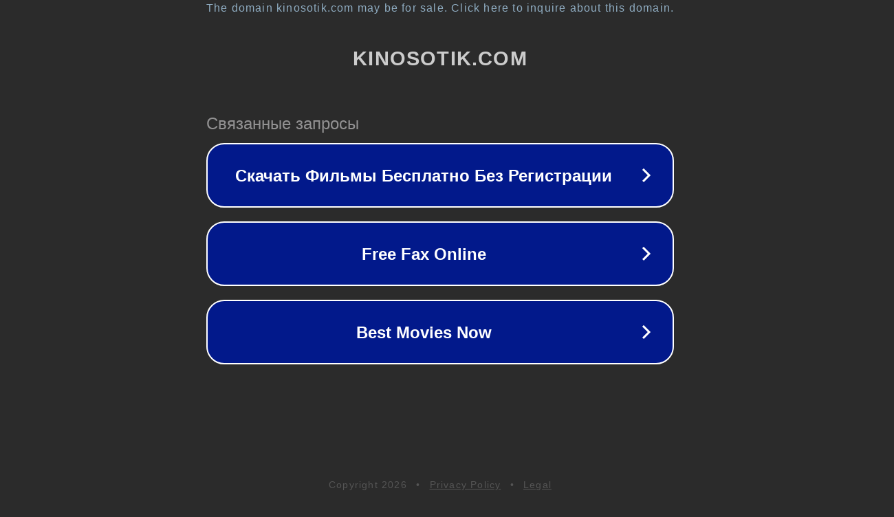

--- FILE ---
content_type: text/html; charset=utf-8
request_url: http://kinosotik.com/film/policejskij-s-rublevki-novogodnij-bespredel-2-2020
body_size: 1114
content:
<!doctype html>
<html data-adblockkey="MFwwDQYJKoZIhvcNAQEBBQADSwAwSAJBANDrp2lz7AOmADaN8tA50LsWcjLFyQFcb/P2Txc58oYOeILb3vBw7J6f4pamkAQVSQuqYsKx3YzdUHCvbVZvFUsCAwEAAQ==_UGLMxaLbxr5eyUBmvvbpRoVmFXqTfn/OAjAbGawxi6ttKOzCZGa7lEH+xLgZjqCe7e50GLSi0Jbwbn52FWf9vA==" lang="en" style="background: #2B2B2B;">
<head>
    <meta charset="utf-8">
    <meta name="viewport" content="width=device-width, initial-scale=1">
    <link rel="icon" href="[data-uri]">
    <link rel="preconnect" href="https://www.google.com" crossorigin>
</head>
<body>
<div id="target" style="opacity: 0"></div>
<script>window.park = "[base64]";</script>
<script src="/bfNJqfgZR.js"></script>
</body>
</html>
